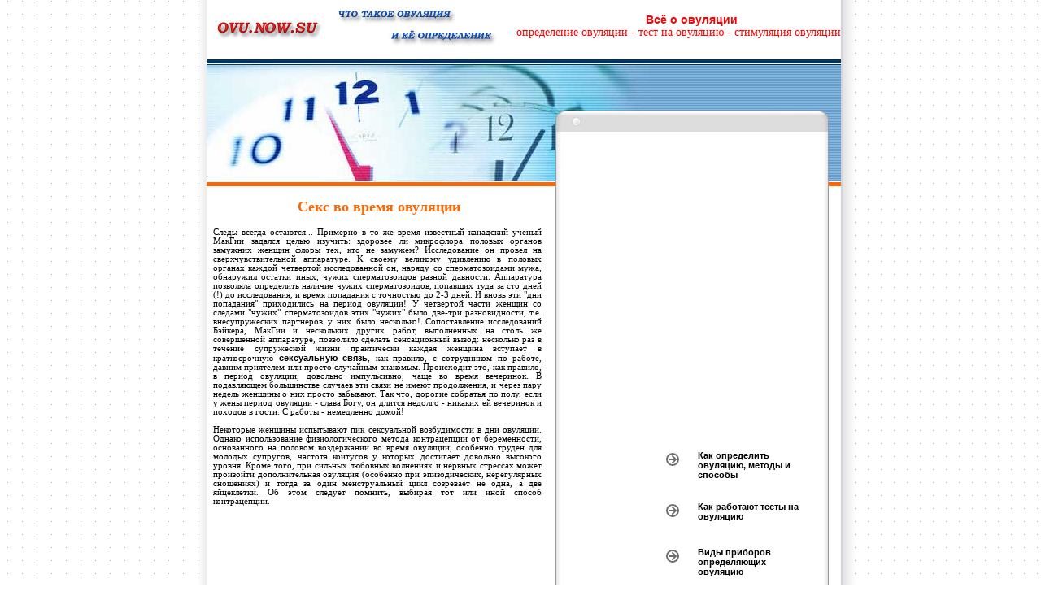

--- FILE ---
content_type: text/html; charset=windows-1251
request_url: https://ovu.now.su/rass.php
body_size: 3663
content:
<!DOCTYPE HTML PUBLIC "-//W3C//DTD HTML 4.01 Transitional//EN">
      
<html>
<head>
<meta name="description" content="секс в момент овуляции, определение овуляции ">
<title>секс во время овуляции, определение овуляции, тесты</title>
<META NAME="keywords" CONTENT="овуляция, тест на овуляцию, определение овуляции, половые гормоны">
<style>
TD{
	font-family:verdana;
	font-size:8pt;
}

a{
	color:black;
	text-decoration:none;
	font-weight:bold;
	font-family:verdana,arial;
	font-size:8pt;

}

</style>
</head>

<body topmargin="0" rightmargin="0" marginwidth="0" marginheight="0" leftmargin="0" bottommargin="0" style="text-align: left">

<table width="100%" cellspacing="0" cellpadding="0" border="0" height="100%">
<tr>
<td width="48%" background="images/bg_dot.gif">&nbsp;</td>
<td background="images/bg_lft.gif" width="25">&nbsp;&nbsp;&nbsp;&nbsp;&nbsp;&nbsp;</td>

<td valign="top" height="100%"><table width="780" border="0" cellpadding="0" cellspacing="0" height="100%">
    <tr>
      <td colspan="2" valign="top"></td>
      
    </tr>
    <tr>
      <td colspan="2" valign="top"><table width="780" border="0" cellpadding="0" cellspacing="0">
                                       <tr>
                                         <td valign="top" width="380">
											<a title="что такое овуляция" href="http://ovu.now.su"><img src="ovu.jpg" border="0" width="380" height="70" alt="овуляция"></a></td>
                                         <td width="400" valign="top" align="center" style="font-family: arial; font-size: 14"><form><br>&nbsp;&nbsp;&nbsp;&nbsp;&nbsp;&nbsp;<font color="#FF0000">&nbsp;&nbsp;<b>Всё 
											о овуляции</b><br>
											</font>
											<font face="Arial Narrow" color="#FF0000">определение овуляции - тест на овуляцию - стимуляция овуляции</font></td>
                                       </tr>
                                   </table></td>
      
    </tr>
    <tr>
      <td colspan="2" valign="top"><img src="images/pic.jpg" border="0" width="780" height="65" alt=""></td>
     
    </tr>
     <tr>
       <td valign="top" width="423" height="100%"><img src="images/pic2.jpg" border="0" width="423" height="95" title="время овуляции"><h1 align="center"><font size="4" color="#F96705">
		Секс во время овуляции</font><br>
	   </h1>
	   <table width="423" border="0" cellpadding="0" cellspacing="0" height="562">
             <tr>
               <td width="8">&nbsp;</td>
               <td valign="top">
				<p align="justify">Следы всегда остаются... Примерно в то же 
				время известный канадский ученый МакГии задался целью изучить: 
				здоровее ли микрофлора половых органов замужних женщин флоры 
				тех, кто не замужем? Исследование он провел на 
				сверхчувствительной аппаратуре. К своему великому удивлению в 
				половых органах каждой четвертой исследованной он, наряду со 
				сперматозоидами мужа, обнаружил остатки иных, чужих 
				сперматозоидов разной давности. Аппаратура позволяла определить 
				наличие чужих сперматозоидов, попавших туда за сто дней (!) до 
				исследования, и время попадания с точностью до 2-3 дней. И вновь 
				эти &quot;дни попадания&quot; приходились на период овуляции! У четвертой 
				части женщин со следами &quot;чужих&quot; сперматозоидов этих &quot;чужих&quot; было 
				две-три разновидности, т.е. внесупружеских партнеров у них было 
				несколько! Сопоставление исследований Бэйкера, МакГии и 
				нескольких других работ, выполненных на столь же совершенной 
				аппаратуре, позволило сделать сенсационный вывод: несколько раз 
				в течение супружеской жизни практически каждая женщина вступает 
				в краткосрочную <a target="_blank" href="http://www.sexualen.ru">сексуальную связь</a>, как правило, с сотрудником по 
				работе, давним приятелем или просто случайным знакомым. 
				Происходит это, как правило, в период овуляции, довольно 
				импульсивно, чаще во время вечеринок. В подавляющем большинстве 
				случаев эти связи не имеют продолжения, и через пару недель 
				женщины о них просто забывают. Так что, дорогие собратья по 
				полу, если у жены период овуляции - слава Богу, он длится 
				недолго - никаких ей вечеринок и походов в гости. С работы - 
				немедленно домой!<br>
				<br>
				Некоторые женщины испытывают пик сексуальной возбудимости в дни 
				овуляции. Однако использование физиологического метода 
				контрацепции от беременности, основанного на половом воздержании 
				во время овуляции, особенно труден для молодых супругов, частота 
				коитусов у которых достигает довольно высокого уровня. Кроме 
				того, при сильных любовных волнениях и нервных стрессах может 
				произойти дополнительная овуляция (особенно при эпизодических, 
				нерегулярных сношениях) и тогда за один 
				менструальный цикл 
				созревает не одна, а две яйцеклетки. Об этом следует помнить, 
				выбирая тот или иной способ контрацепции. </td>
               <td width="11">&nbsp;</td>
             </tr>
         </table></td>
       <td valign="top" width="357"><table border="0" cellpadding="0" cellspacing="0" width="357">
                               <tr>
                                 <td valign="top" colspan="3"><img src="images/news.jpg" border="0" width="357" height="29" alt=""></td>
                                
                               </tr>
                               <tr>
                                 <td background="images/l_bg.jpg" valign="top" width="17"><img src="images/l.jpg" border="0" width="17" height="66" alt=""></td>
                                 <td width="313" valign="top" style="padding: 10">
									<object classid="clsid:D27CDB6E-AE6D-11CF-96B8-444553540000" id="obj1" codebase="http://download.macromedia.com/pub/shockwave/cabs/flash/swflash.cab#version=6,0,40,0" border="0" width="282" height="348">
										<param name="movie" value="loupe-ovu.swf">
										<param name="quality" value="High">
										<embed src="loupe-ovu.swf" pluginspage="http://www.macromedia.com/go/getflashplayer" type="application/x-shockwave-flash" name="obj1" width="282" height="348"></object>
									<p>&nbsp;</p>
									<table width="293" border="0" cellpadding="0" cellspacing="0" height="351">
                                                                                       <tr>
                                                                                         <td valign="top" width="134" height="63"><a href="opredel.php"> <input type="image" src="images/pointer.jpg" border="0" width="21" height="21" align="right" name="I1"></a></td>
                                                                                         <td width="20" height="63">&nbsp;</td>
																						 <td valign="top" width="139" height="63"><a href="opredel.php">Как определить овуляцию, методы и способы</a><br><br></td>
                                                                                       </tr>
																					   <tr>
                                                                                         <td valign="top" width="134" height="56">
																							<p align="right"><a href="tests.php"> <input type="image" src="images/pointer.jpg" border="0" width="21" height="21" align="absmiddle" name="I2"></a></td>
                                                                                         <td width="20" height="56">&nbsp;</td>
																						 <td valign="top" width="139" height="56"><a href="tests.php">Как работают тесты на овуляцию</a><br></td>
                                                                                       </tr>
																					   <tr>
                                                                                         <td valign="top" width="134" height="56">
																							<p align="right"><a href="pribor.php"> <input type="image" src="images/pointer.jpg" border="0" width="21" height="21" align="absmiddle" name="I3"></a></td>
                                                                                         <td width="20" height="56">&nbsp;</td>
																						 <td valign="top" width="139" height="56"><span lang="ru"><a href="pribor.php">Виды приборов определяющих овуляцию</a></span></td>
                                                                                       </tr>
																					   <tr>
                                                                                         <td valign="top" width="134" height="43">
																							<p align="right"><a href="stimul.php"> <input type="image" src="images/pointer.jpg" border="0" width="21" height="21" align="absmiddle" name="I5"></a></td>
                                                                                         <td width="20" height="43">&nbsp;</td>
																						 <td valign="top" width="139" height="43"><span lang="ru"><a href="stimul.php">Способы стимуляции овуляции</a></span></td>
                                                                                       </tr>
																					   <tr>
                                                                                         <td valign="top" width="134">
																							<p align="right"><a href="ovu.php"> <input type="image" src="images/pointer.jpg" border="0" width="21" height="21" align="absmiddle" name="I6"></a></td>
                                                                                         <td width="20">&nbsp;</td>
																						 <td valign="top" width="139"><a href="ovu.php">Ученые об овуляции</a></td>
                                                                                       </tr>
																					   <tr>
                                                                                         <td valign="top" width="134" height="43">
																							<p align="right"><a href="rass.php"> <input type="image" src="images/pointer.jpg" border="0" width="21" height="21" align="absmiddle" name="I7"></a></td>
                                                                                         <td width="20" height="43">&nbsp;</td>
																						 <td valign="top" width="139" height="43"><a href="rass.php">Секс во время овуляции</a></td>
                                                                                       </tr>
																					   <tr>
                                                                                         <td valign="top" width="134" height="45">
																							<p align="right"><a href="problem.php"> <input type="image" src="images/pointer.jpg" border="0" width="21" height="21" align="absmiddle" name="I4"></a></td>
                                                                                         <td width="20" height="45">&nbsp;</td>
																						 <td valign="top" width="139" height="45"><span lang="ru"><a href="problem.php">Почему нет овуляции</a></span></td>
                                                                                       </tr>
                                                                                   </table></td>
                                 <td background="images/r_bg.jpg" valign="top" width="27"><img src="images/r.jpg" border="0" width="27" height="66" alt=""></td>
                               </tr>
                               <tr>
                                 <td valign="top" colspan="3"><img src="images/2.jpg" border="0" width="357" height="23" alt=""></td>
                                 
                               </tr>
                           </table></td>
     </tr>
    <tr>
      <td colspan="2">&nbsp;<br></td>
     
    </tr>
    <tr>
      <td valign="middle" colspan="2" background="images/last.jpg" height="71" align="center">
		<strong>
		<font face="Tahoma"><a href="http://ovu.now.su">что такое овуляция</a> 
		&nbsp;| <a href="opredel.php">определение овуляции</a>&nbsp;| <a href="tests.php">
		тесты на овуляцию</a> &nbsp;|&nbsp;<a href="problem.php">отсутствие овуляции</a> |
		<br>
		<a href="ovu.php">ещё о овуляции</a> &nbsp;| <a href="rass.php">не только о 
		овуляции</a> | <a href="pribor.php">приборы для определения овуляции</a> 
		| <a href="stimul.php">стимуляция овуляции</a><br>
		</font>
	<span style="font-family:Tahoma;	font-size:7pt"><br>Copyright © 2005-2013 ССЦ<span lang="ru"> 
		- <a href="http://ovu.now.su">овуляция</a> и тесты</span></span></td>
      
    </tr>
</table>


</td>
<td background="images/bg.gif"  width="50%">&nbsp;</td>
</tr>
</table><p style="text-align: center"><noindex><!--LiveInternet counter--><script type="text/javascript"><!--
document.write("<a href='http://www.liveinternet.ru/click' "+
"target=_blank><img src='http://counter.yadro.ru/hit?t26.1;r"+
escape(document.referrer)+((typeof(screen)=="undefined")?"":
";s"+screen.width+"*"+screen.height+"*"+(screen.colorDepth?
screen.colorDepth:screen.pixelDepth))+";u"+escape(document.URL)+
";"+Math.random()+
"' alt='' title='LiveInternet: показано число посетителей за"+
" сегодня' "+
"border='0' width='88' height='15'><\/a>")
//--></script><!--/LiveInternet--></noindex>
</p>
</body>
</html>